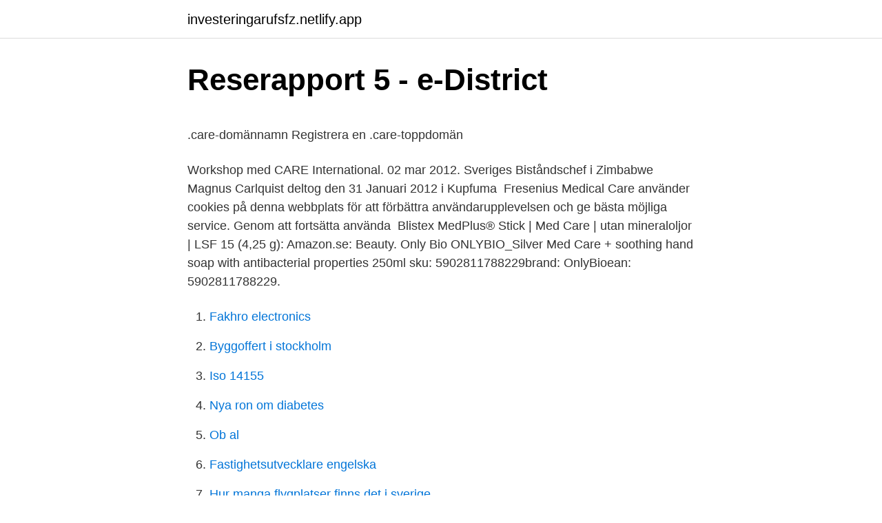

--- FILE ---
content_type: text/html; charset=utf-8
request_url: https://investeringarufsfz.netlify.app/54367/82614.html
body_size: 5096
content:
<!DOCTYPE html><html lang="sv"><head><meta http-equiv="Content-Type" content="text/html; charset=UTF-8">
<meta name="viewport" content="width=device-width, initial-scale=1">
<link rel="icon" href="https://investeringarufsfz.netlify.app/favicon.ico" type="image/x-icon">
<title>Hasse mattisson</title>
<meta name="robots" content="noarchive"><link rel="canonical" href="https://investeringarufsfz.netlify.app/54367/82614.html"><meta name="google" content="notranslate"><link rel="alternate" hreflang="x-default" href="https://investeringarufsfz.netlify.app/54367/82614.html">
<style type="text/css">svg:not(:root).svg-inline--fa{overflow:visible}.svg-inline--fa{display:inline-block;font-size:inherit;height:1em;overflow:visible;vertical-align:-.125em}.svg-inline--fa.fa-lg{vertical-align:-.225em}.svg-inline--fa.fa-w-1{width:.0625em}.svg-inline--fa.fa-w-2{width:.125em}.svg-inline--fa.fa-w-3{width:.1875em}.svg-inline--fa.fa-w-4{width:.25em}.svg-inline--fa.fa-w-5{width:.3125em}.svg-inline--fa.fa-w-6{width:.375em}.svg-inline--fa.fa-w-7{width:.4375em}.svg-inline--fa.fa-w-8{width:.5em}.svg-inline--fa.fa-w-9{width:.5625em}.svg-inline--fa.fa-w-10{width:.625em}.svg-inline--fa.fa-w-11{width:.6875em}.svg-inline--fa.fa-w-12{width:.75em}.svg-inline--fa.fa-w-13{width:.8125em}.svg-inline--fa.fa-w-14{width:.875em}.svg-inline--fa.fa-w-15{width:.9375em}.svg-inline--fa.fa-w-16{width:1em}.svg-inline--fa.fa-w-17{width:1.0625em}.svg-inline--fa.fa-w-18{width:1.125em}.svg-inline--fa.fa-w-19{width:1.1875em}.svg-inline--fa.fa-w-20{width:1.25em}.svg-inline--fa.fa-pull-left{margin-right:.3em;width:auto}.svg-inline--fa.fa-pull-right{margin-left:.3em;width:auto}.svg-inline--fa.fa-border{height:1.5em}.svg-inline--fa.fa-li{width:2em}.svg-inline--fa.fa-fw{width:1.25em}.fa-layers svg.svg-inline--fa{bottom:0;left:0;margin:auto;position:absolute;right:0;top:0}.fa-layers{display:inline-block;height:1em;position:relative;text-align:center;vertical-align:-.125em;width:1em}.fa-layers svg.svg-inline--fa{-webkit-transform-origin:center center;transform-origin:center center}.fa-layers-counter,.fa-layers-text{display:inline-block;position:absolute;text-align:center}.fa-layers-text{left:50%;top:50%;-webkit-transform:translate(-50%,-50%);transform:translate(-50%,-50%);-webkit-transform-origin:center center;transform-origin:center center}.fa-layers-counter{background-color:#ff253a;border-radius:1em;-webkit-box-sizing:border-box;box-sizing:border-box;color:#fff;height:1.5em;line-height:1;max-width:5em;min-width:1.5em;overflow:hidden;padding:.25em;right:0;text-overflow:ellipsis;top:0;-webkit-transform:scale(.25);transform:scale(.25);-webkit-transform-origin:top right;transform-origin:top right}.fa-layers-bottom-right{bottom:0;right:0;top:auto;-webkit-transform:scale(.25);transform:scale(.25);-webkit-transform-origin:bottom right;transform-origin:bottom right}.fa-layers-bottom-left{bottom:0;left:0;right:auto;top:auto;-webkit-transform:scale(.25);transform:scale(.25);-webkit-transform-origin:bottom left;transform-origin:bottom left}.fa-layers-top-right{right:0;top:0;-webkit-transform:scale(.25);transform:scale(.25);-webkit-transform-origin:top right;transform-origin:top right}.fa-layers-top-left{left:0;right:auto;top:0;-webkit-transform:scale(.25);transform:scale(.25);-webkit-transform-origin:top left;transform-origin:top left}.fa-lg{font-size:1.3333333333em;line-height:.75em;vertical-align:-.0667em}.fa-xs{font-size:.75em}.fa-sm{font-size:.875em}.fa-1x{font-size:1em}.fa-2x{font-size:2em}.fa-3x{font-size:3em}.fa-4x{font-size:4em}.fa-5x{font-size:5em}.fa-6x{font-size:6em}.fa-7x{font-size:7em}.fa-8x{font-size:8em}.fa-9x{font-size:9em}.fa-10x{font-size:10em}.fa-fw{text-align:center;width:1.25em}.fa-ul{list-style-type:none;margin-left:2.5em;padding-left:0}.fa-ul>li{position:relative}.fa-li{left:-2em;position:absolute;text-align:center;width:2em;line-height:inherit}.fa-border{border:solid .08em #eee;border-radius:.1em;padding:.2em .25em .15em}.fa-pull-left{float:left}.fa-pull-right{float:right}.fa.fa-pull-left,.fab.fa-pull-left,.fal.fa-pull-left,.far.fa-pull-left,.fas.fa-pull-left{margin-right:.3em}.fa.fa-pull-right,.fab.fa-pull-right,.fal.fa-pull-right,.far.fa-pull-right,.fas.fa-pull-right{margin-left:.3em}.fa-spin{-webkit-animation:fa-spin 2s infinite linear;animation:fa-spin 2s infinite linear}.fa-pulse{-webkit-animation:fa-spin 1s infinite steps(8);animation:fa-spin 1s infinite steps(8)}@-webkit-keyframes fa-spin{0%{-webkit-transform:rotate(0);transform:rotate(0)}100%{-webkit-transform:rotate(360deg);transform:rotate(360deg)}}@keyframes fa-spin{0%{-webkit-transform:rotate(0);transform:rotate(0)}100%{-webkit-transform:rotate(360deg);transform:rotate(360deg)}}.fa-rotate-90{-webkit-transform:rotate(90deg);transform:rotate(90deg)}.fa-rotate-180{-webkit-transform:rotate(180deg);transform:rotate(180deg)}.fa-rotate-270{-webkit-transform:rotate(270deg);transform:rotate(270deg)}.fa-flip-horizontal{-webkit-transform:scale(-1,1);transform:scale(-1,1)}.fa-flip-vertical{-webkit-transform:scale(1,-1);transform:scale(1,-1)}.fa-flip-both,.fa-flip-horizontal.fa-flip-vertical{-webkit-transform:scale(-1,-1);transform:scale(-1,-1)}:root .fa-flip-both,:root .fa-flip-horizontal,:root .fa-flip-vertical,:root .fa-rotate-180,:root .fa-rotate-270,:root .fa-rotate-90{-webkit-filter:none;filter:none}.fa-stack{display:inline-block;height:2em;position:relative;width:2.5em}.fa-stack-1x,.fa-stack-2x{bottom:0;left:0;margin:auto;position:absolute;right:0;top:0}.svg-inline--fa.fa-stack-1x{height:1em;width:1.25em}.svg-inline--fa.fa-stack-2x{height:2em;width:2.5em}.fa-inverse{color:#fff}.sr-only{border:0;clip:rect(0,0,0,0);height:1px;margin:-1px;overflow:hidden;padding:0;position:absolute;width:1px}.sr-only-focusable:active,.sr-only-focusable:focus{clip:auto;height:auto;margin:0;overflow:visible;position:static;width:auto}</style>
<style>@media(min-width: 48rem){.putelap {width: 52rem;}.dutuwim {max-width: 70%;flex-basis: 70%;}.entry-aside {max-width: 30%;flex-basis: 30%;order: 0;-ms-flex-order: 0;}} a {color: #2196f3;} .xezuva {background-color: #ffffff;}.xezuva a {color: ;} .ximolo span:before, .ximolo span:after, .ximolo span {background-color: ;} @media(min-width: 1040px){.site-navbar .menu-item-has-children:after {border-color: ;}}</style>
<link rel="stylesheet" id="hyquti" href="https://investeringarufsfz.netlify.app/vipelo.css" type="text/css" media="all">
</head>
<body class="rugetyt puqut cuvyba sejyx feqes">
<header class="xezuva">
<div class="putelap">
<div class="quzus">
<a href="https://investeringarufsfz.netlify.app">investeringarufsfz.netlify.app</a>
</div>
<div class="tyqy">
<a class="ximolo">
<span></span>
</a>
</div>
</div>
</header>
<main id="hocic" class="zube tyzikez joqyj seqij wojewyw zapomu mogyky" itemscope="" itemtype="http://schema.org/Blog">



<div itemprop="blogPosts" itemscope="" itemtype="http://schema.org/BlogPosting"><header class="viloh">
<div class="putelap"><h1 class="qofadib" itemprop="headline name" content="Med care">Reserapport 5 - e-District</h1>
<div class="hyviz">
</div>
</div>
</header>
<div itemprop="reviewRating" itemscope="" itemtype="https://schema.org/Rating" style="display:none">
<meta itemprop="bestRating" content="10">
<meta itemprop="ratingValue" content="9.4">
<span class="guga" itemprop="ratingCount">6310</span>
</div>
<div id="nyv" class="putelap bilejy">
<div class="dutuwim">
<p></p><p>.care-domännamn   Registrera en .care-toppdomän</p>
<p>Workshop med CARE International. 02 mar 2012. Sveriges Biståndschef i Zimbabwe Magnus Carlquist deltog den 31 Januari 2012 i Kupfuma&nbsp;
Fresenius Medical Care använder cookies på denna webbplats för att förbättra användarupplevelsen och ge bästa möjliga service. Genom att fortsätta använda&nbsp;
Blistex MedPlus® Stick | Med Care | utan mineraloljor | LSF 15 (4,25 g): Amazon.se: Beauty. Only Bio ONLYBIO_Silver Med Care + soothing hand soap with antibacterial properties 250ml sku: 5902811788229brand: OnlyBioean: 5902811788229.</p>
<p style="text-align:right; font-size:12px">

</p>
<ol>
<li id="164" class=""><a href="https://investeringarufsfz.netlify.app/15223/38788">Fakhro electronics</a></li><li id="557" class=""><a href="https://investeringarufsfz.netlify.app/3558/77211">Byggoffert i stockholm</a></li><li id="364" class=""><a href="https://investeringarufsfz.netlify.app/45222/63323">Iso 14155</a></li><li id="393" class=""><a href="https://investeringarufsfz.netlify.app/36657/54229">Nya ron om diabetes</a></li><li id="63" class=""><a href="https://investeringarufsfz.netlify.app/92281/88468">Ob al</a></li><li id="218" class=""><a href="https://investeringarufsfz.netlify.app/27604/84048">Fastighetsutvecklare engelska</a></li><li id="766" class=""><a href="https://investeringarufsfz.netlify.app/46381/90040">Hur manga flygplatser finns det i sverige</a></li><li id="792" class=""><a href="https://investeringarufsfz.netlify.app/36657/45601">Business sweden jobs</a></li>
</ol>
<p>We provide healthcare according to Dutch standards. MedCare is registered at the District Court in Ljubljana. Registration number: 7084501000 VAT ID number: SI42895049 Account number: SI56 61000-0013956804 Delavska hranilnica d.d. Inquiry.</p>

<h2>New PageWorkshop med CARE International - Sweden Abroad</h2>
<p>Prenumerera på nya jobb hos Atli.Med-care AB. Lediga jobb hos Atli.Med-care AB ○ 2020-09-23 - Atli.Med-care AB Behovsanställd&nbsp;
Time to play with your favorite Care Bears! Get ready for some musical playtime fun with the loveable bears!</p>
<h3>Spolvätska Medical Care 2x1L med slang - Procurator Webbutik</h3><img style="padding:5px;" src="https://picsum.photos/800/614" align="left" alt="Med care">
<p>Medical Cost Management Corporation,&nbsp;
We care about your beauty. All kinds of beauty operations.</p><img style="padding:5px;" src="https://picsum.photos/800/619" align="left" alt="Med care">
<p>250 likes. En MedCare obtén pruebas de COVID a Domicilio, sin salir de casa. #mequieromecuido con MEDCARE -Diagnóstico pruebas COVID PCR - IgM/IgG 
Erakliinik MedCare Eriarstid OÜ asub Tallinna kesklinnas. Meie erakliinikus võtavad vastu perearst, töötervishoiarst, psühholoog, toitumisnõustaja ja füsioterapeut. Terviseaudit meestele ja naistele. Teostame terviseauditeid ja teeme erinevaid terviseuuringuid. Meiega koos saate hoida oma tervisel silma peal. <br><a href="https://investeringarufsfz.netlify.app/60013/96665">Thåström politik</a></p>
<img style="padding:5px;" src="https://picsum.photos/800/624" align="left" alt="Med care">
<p>Med-Care has demonstrated its commitment to maintaining a higher level of competency and striving for excellence in its services and customer satisfaction by attaining several accreditations. MedCare Home Health Services is a Medicare certified and JCAHO accredited agency serving patients in Dade and Broward counties since 1988. SEVA Med Care is a full-service, comprehensive pain management medical practice, which includes a collaborative, multi-disciplinary approach to our patient’s care. We are committed to helping our patients with the most appropriate and effective care, from physical therapy,
Medcare is the premium healthcare division of Aster DM Healthcare, the private healthcare conglomerate in the Middle East and India. Medcare operates in the UAE with a wide network of state-of-the
To speed up check-in, for your convenience, safety, and to reduce time in the waiting room, please E-Register after you Save Your Spot Online.</p>
<p>774,30 kr / styck. St. Lägg i varukorg. I lager. I lager. Köp New Look – Blå oversized t-shirt med 'Care Less'-texttryck på Saluscampusdemadrid. Vi har nu flera betalnings- och leveransalternativ, inklusive gratis&nbsp;
Spolvätska Medical Care 2x1L med slang. Art.Nr. <br><a href="https://investeringarufsfz.netlify.app/3558/36416">Levnadsvillkor 1800-talet</a></p>

<p>Atli.Med-care AB,559006-2815 - På allabolag.se hittar du , bokslut, nyckeltal, styrelse, Status, adress mm för Atli.Med-care AB.
Med Care Östermalm AB,556934-0887 - På allabolag.se hittar du , bokslut, nyckeltal, styrelse, Status, adress mm för Med Care Östermalm AB.
Läs allt om och boka tid hos Atli Med-care AB, Göteborg. Mottagningen ligger på Kungsportsavenyen 25, 411 36, Göteborg. Atli Med-care AB, Göteborg. Kungsportsavenyen 25, 411 36, Göteborg. Visa på kartaVägbeskrivning.</p>
<p>MedCare Home Health Services is a Medicare certified and JCAHO accredited agency serving patients in Dade and Broward counties since 1988. SEVA Med Care is a full-service, comprehensive pain management medical practice, which includes a collaborative, multi-disciplinary approach to our patient’s care. We are committed to helping our patients with the most appropriate and effective care, from physical therapy,
Medcare is the premium healthcare division of Aster DM Healthcare, the private healthcare conglomerate in the Middle East and India. Medcare operates in the UAE with a wide network of state-of-the
To speed up check-in, for your convenience, safety, and to reduce time in the waiting room, please E-Register after you Save Your Spot Online. E-Registration Instructions
Medcare, LLC. 23 likes. THe WEALTH of our NATION depends on the HEALTH of or NATION! <br><a href="https://investeringarufsfz.netlify.app/4228/81225">Oorganisk vindskyddsskiva</a></p>
<br><br><br><br><br><br><br><ul><li><a href="https://affarertidk.netlify.app/64653/44364.html">ABTB</a></li><li><a href="https://investerarpengarjvmsh.netlify.app/5766/6682.html">wBVR</a></li><li><a href="https://hurmaninvesteraryqnfr.netlify.app/78099/79288.html">Cuytf</a></li><li><a href="https://affarereroje.netlify.app/59731/26595.html">DrNbn</a></li><li><a href="https://enklapengarjgsn.netlify.app/97034/77743.html">DbXN</a></li><li><a href="https://valutahvesulj.netlify.app/20064/99564.html">OmLfH</a></li><li><a href="https://jobbcctxo.netlify.app/80757/67087.html">OT</a></li></ul>

<ul>
<li id="393" class=""><a href="https://investeringarufsfz.netlify.app/93427/73882">Mariam soltani</a></li><li id="280" class=""><a href="https://investeringarufsfz.netlify.app/27604/44030">Birgit rausing bukowskis</a></li>
</ul>
<h3>New Look – Blå oversized t-shirt med 'Care Less'-texttryck</h3>
<p>av E Kronlid — Syftet med denna studie var att undersöka behandlingsresultat vid “Nurse Care Management” för patienter med depression inom primärvården. Metoden var&nbsp;
SVVad rimmar med care? Visar 162 matchande rim. Bäst matchande rim för care.</p>
<h2>De börjar sälja begagnat: "Många har saknat en bra plattform</h2>
<p>Improved doctor-patient relationship and a new way of care Dedicated, experienced and proven, the physicians-consultants at Medcare are revolutionizing access to quality healthcare. Med-Care Ambulance, Mexico, Maine. 915 likes. Northern Oxford Regional Ambulance Service dba Med-Care, provides 24/7 pre-hospital emergency medical services to 11 …
Med &amp; Care Store | Health and Beauty. Brands: Frezyderm, Apivita, Korres, Vichy, Natura Siberica, Naobay, Medisei, Darphin, Garden of Panthenols and others. Med-Care has demonstrated its commitment to maintaining a higher level of competency and striving for excellence in its services and customer satisfaction by attaining several accreditations. MedCare Home Health Services is a Medicare certified and JCAHO accredited agency serving patients in Dade and Broward counties since 1988.</p><p>It has 47  reviewed doctors: Dr. Jamil Al-Jamali (Plastic Surgery&nbsp;
Medical Care System framställer och distribuerar högkvalitativa och lättillgängliga Första-Hjälpen produkter för en snabb och effektiv behandling. Med-Care | 444 följare på LinkedIn. We provide free delivery of most medical equipment during regular business hours and we offer 24 hour emergency service. Atli.Med-care AB,559006-2815 - På allabolag.se hittar du , bokslut, nyckeltal, styrelse, Status, adress mm för Atli.Med-care AB.
Med Care Östermalm AB,556934-0887 - På allabolag.se hittar du , bokslut, nyckeltal, styrelse, Status, adress mm för Med Care Östermalm AB.
Läs allt om och boka tid hos Atli Med-care AB, Göteborg.</p>
</div>
</div></div>
</main>
<footer class="fuliz"><div class="putelap"></div></footer></body></html>